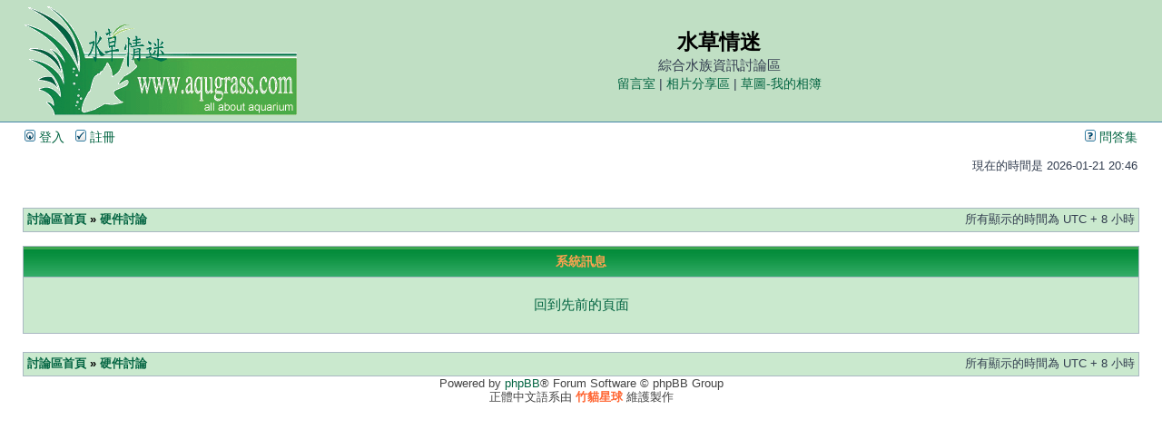

--- FILE ---
content_type: text/html; charset=UTF-8
request_url: https://www.aqugrass.com/phpBB3/viewforum.php?hash=d60d023b&f=46&mark=forums&sid=04d488b271dc688b847e34e402854708
body_size: 2489
content:
<!DOCTYPE html PUBLIC "-//W3C//DTD XHTML 1.0 Transitional//EN" "http://www.w3.org/TR/xhtml1/DTD/xhtml1-transitional.dtd">
<html xmlns="http://www.w3.org/1999/xhtml" dir="ltr" lang="zh-tw" xml:lang="zh-tw">
<head>

<meta http-equiv="content-type" content="text/html; charset=UTF-8" />
<meta http-equiv="content-language" content="zh-tw" />
<meta http-equiv="content-style-type" content="text/css" />
<meta http-equiv="imagetoolbar" content="no" />
<meta name="resource-type" content="document" />
<meta name="distribution" content="global" />
<meta name="keywords" content="水草情迷 水草 水族 短鯛 水晶蝦 討論區 圖鑑 熱帶魚 香港" />
<meta name="description" content="水草情迷 - 綜合水族討論區 水草 短鯛 熱帶魚 水晶蝦 水族生物飼養 水族圖鑑 Aqugrass Discussion Board" />
<link rel="shortcut icon" href="https://www.aqugrass.com/favicon.ico">
<meta http-equiv="refresh" content="3;url=http://www.aqugrass.com/phpBB3/viewforum.php?f=46&amp;sid=7e11025783c875bfcb1585a84bee8cf8" />
<title>水草情迷 &bull; 系統訊息</title>

<link rel="alternate" type="application/atom+xml" title="消息來源 - 水草情迷" href="https://www.aqugrass.com/phpBB3/feed.php" /><link rel="alternate" type="application/atom+xml" title="消息來源 - 新聞" href="https://www.aqugrass.com/phpBB3/feed.php?mode=news" />

<link rel="stylesheet" href="./styles/subsilver2/theme/stylesheet.css" type="text/css" />

<script type="text/javascript">
// <![CDATA[


function popup(url, width, height, name)
{
	if (!name)
	{
		name = '_popup';
	}

	window.open(url.replace(/&amp;/g, '&'), name, 'height=' + height + ',resizable=yes,scrollbars=yes,width=' + width);
	return false;
}

function jumpto()
{
	var page = prompt('輸入您想要前往的頁數:', '');
	var per_page = '';
	var base_url = '';

	if (page !== null && !isNaN(page) && page == Math.floor(page) && page > 0)
	{
		if (base_url.indexOf('?') == -1)
		{
			document.location.href = base_url + '?start=' + ((page - 1) * per_page);
		}
		else
		{
			document.location.href = base_url.replace(/&amp;/g, '&') + '&start=' + ((page - 1) * per_page);
		}
	}
}

/**
* Find a member
*/
function find_username(url)
{
	popup(url, 760, 570, '_usersearch');
	return false;
}

/**
* Mark/unmark checklist
* id = ID of parent container, name = name prefix, state = state [true/false]
*/
function marklist(id, name, state)
{
	var parent = document.getElementById(id);
	if (!parent)
	{
		eval('parent = document.' + id);
	}

	if (!parent)
	{
		return;
	}

	var rb = parent.getElementsByTagName('input');
	
	for (var r = 0; r < rb.length; r++)
	{
		if (rb[r].name.substr(0, name.length) == name)
		{
			rb[r].checked = state;
		}
	}
}



// ]]>
</script>



</head>


<body class="ltr">

<a name="top"></a>

<div id="wrapheader">

	<div id="logodesc">
		<table width="100%" cellspacing="0">
		<tr>
			<td><a href="./index.php?sid=7e11025783c875bfcb1585a84bee8cf8"><img src="./styles/subsilver2/imageset/site_logo.gif" width="300" height="120" alt="" title="" /></a></td>
			<td width="100%" align="center"><h1>水草情迷</h1><span class="gen">綜合水族資訊討論區<br /></span>
			<span class="genmed" align="right">
			<a href="../gbook/gbook.php" target="_blank">留言室</a> | 
<!--			<a href="../cpggallery" target="_blank">相簿藝廊</a> |-->
                        <a href="../gallery/main.php" target="_blank">相片分享區</a> | 
			<a href="../mygallery/main.php" target="_blank">草圖-我的相簿</a></span> 	
			</td>	
		</tr>
		</table>
	</div>

	<div id="menubar">
		<table width="100%" cellspacing="0">
		<tr>
			<td class="genmed">
				<a href="./ucp.php?mode=login&amp;sid=7e11025783c875bfcb1585a84bee8cf8"><img src="./styles/subsilver2/theme/images/icon_mini_login.gif" width="12" height="13" alt="*" /> 登入</a>&nbsp; &nbsp;<a href="./ucp.php?mode=register&amp;sid=7e11025783c875bfcb1585a84bee8cf8"><img src="./styles/subsilver2/theme/images/icon_mini_register.gif" width="12" height="13" alt="*" /> 註冊</a>
					
			</td>
			<td class="genmed" align="right">
				<a href="./faq.php?sid=7e11025783c875bfcb1585a84bee8cf8"><img src="./styles/subsilver2/theme/images/icon_mini_faq.gif" width="12" height="13" alt="*" /> 問答集</a>
				
			</td>
		</tr>
		</table>
	</div>

	<div id="datebar">
		<table width="100%" cellspacing="0">
		<tr>
			<td class="gensmall"></td>
			<td class="gensmall" align="right">現在的時間是 2026-01-21 20:46<br /></td>
		</tr>
		</table>
	</div>

</div>

<div id="wrapcentre">

	

	<br style="clear: both;" />

	<table class="tablebg" width="100%" cellspacing="1" cellpadding="0" style="margin-top: 5px;">
	<tr>
		<td class="row1">
			<p class="breadcrumbs"><a href="./index.php?sid=7e11025783c875bfcb1585a84bee8cf8">討論區首頁</a> &#187; <a href="./viewforum.php?f=46&amp;sid=7e11025783c875bfcb1585a84bee8cf8">硬件討論</a></p>
			<p class="datetime">所有顯示的時間為 UTC + 8 小時 </p>
		</td>
	</tr>
	</table>

	<br />

<table class="tablebg" width="100%" cellspacing="1">
<tr>
	<th>系統訊息</th>
</tr>
<tr> 
	<td class="row1" align="center"><br /><p class="gen"><a href="./viewforum.php?f=46&amp;sid=7e11025783c875bfcb1585a84bee8cf8">回到先前的頁面</a></p><br /></td>
</tr>
</table>

<br clear="all" />

<table class="tablebg" width="100%" cellspacing="1" cellpadding="0" style="margin-top: 5px;">
	<tr>
		<td class="row1">
			<p class="breadcrumbs"><a href="./index.php?sid=7e11025783c875bfcb1585a84bee8cf8">討論區首頁</a> &#187; <a href="./viewforum.php?f=46&amp;sid=7e11025783c875bfcb1585a84bee8cf8">硬件討論</a></p>
			<p class="datetime">所有顯示的時間為 UTC + 8 小時 </p>
		</td>
	</tr>
	</table>
</div>

<div id="wrapfooter">
	
	<span class="copyright">Powered by <a href="http://www.phpbb.com/">phpBB</a>&reg; Forum Software &copy; phpBB Group
	<br />正體中文語系由 <a href="http://phpbb-tw.net/" onclick="window.open(this.href);return false;"><span style="color:#ff6633"><strong>竹貓星球</strong></span></a> 維護製作</span>
</div>



<script defer src="https://static.cloudflareinsights.com/beacon.min.js/vcd15cbe7772f49c399c6a5babf22c1241717689176015" integrity="sha512-ZpsOmlRQV6y907TI0dKBHq9Md29nnaEIPlkf84rnaERnq6zvWvPUqr2ft8M1aS28oN72PdrCzSjY4U6VaAw1EQ==" data-cf-beacon='{"version":"2024.11.0","token":"8af8b4ccb4f644da8a70cab7b911d9b7","r":1,"server_timing":{"name":{"cfCacheStatus":true,"cfEdge":true,"cfExtPri":true,"cfL4":true,"cfOrigin":true,"cfSpeedBrain":true},"location_startswith":null}}' crossorigin="anonymous"></script>
</body>
</html>